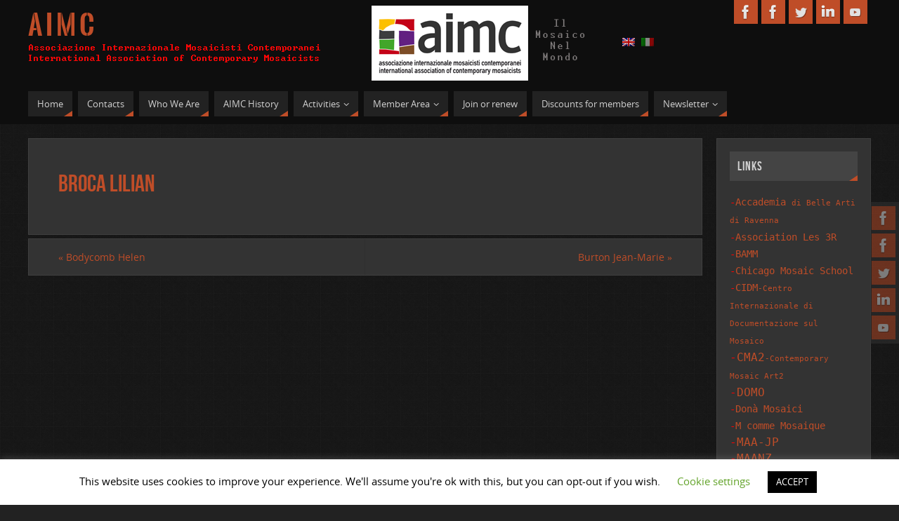

--- FILE ---
content_type: text/html; charset=UTF-8
request_url: https://www.aimcinternational.org/2019/08/10/broca-lilian/
body_size: 18294
content:
<!DOCTYPE html>
<html lang="en-US">
<head>
<meta name="viewport" content="width=device-width, user-scalable=no, initial-scale=1.0, minimum-scale=1.0, maximum-scale=1.0">
<meta http-equiv="Content-Type" content="text/html; charset=UTF-8" />
<link rel="profile" href="http://gmpg.org/xfn/11" />
<link rel="pingback" href="https://www.aimcinternational.org/xmlrpc.php" />
<title>Broca Lilian &#8211; A I M C</title>
<style type="text/css">/* Parabola Custom CSS */</style><meta name='robots' content='max-image-preview:large' />
<link rel='dns-prefetch' href='//fonts.googleapis.com' />
<link rel='dns-prefetch' href='//s.w.org' />
<link rel="alternate" type="application/rss+xml" title="A I M C &raquo; Feed" href="https://www.aimcinternational.org/feed/" />
<link rel="alternate" type="application/rss+xml" title="A I M C &raquo; Comments Feed" href="https://www.aimcinternational.org/comments/feed/" />
<script type="text/javascript">
window._wpemojiSettings = {"baseUrl":"https:\/\/s.w.org\/images\/core\/emoji\/13.1.0\/72x72\/","ext":".png","svgUrl":"https:\/\/s.w.org\/images\/core\/emoji\/13.1.0\/svg\/","svgExt":".svg","source":{"concatemoji":"https:\/\/www.aimcinternational.org\/wp-includes\/js\/wp-emoji-release.min.js?ver=9159f7f037c31ec8097cd87648cb99a7"}};
/*! This file is auto-generated */
!function(e,a,t){var n,r,o,i=a.createElement("canvas"),p=i.getContext&&i.getContext("2d");function s(e,t){var a=String.fromCharCode;p.clearRect(0,0,i.width,i.height),p.fillText(a.apply(this,e),0,0);e=i.toDataURL();return p.clearRect(0,0,i.width,i.height),p.fillText(a.apply(this,t),0,0),e===i.toDataURL()}function c(e){var t=a.createElement("script");t.src=e,t.defer=t.type="text/javascript",a.getElementsByTagName("head")[0].appendChild(t)}for(o=Array("flag","emoji"),t.supports={everything:!0,everythingExceptFlag:!0},r=0;r<o.length;r++)t.supports[o[r]]=function(e){if(!p||!p.fillText)return!1;switch(p.textBaseline="top",p.font="600 32px Arial",e){case"flag":return s([127987,65039,8205,9895,65039],[127987,65039,8203,9895,65039])?!1:!s([55356,56826,55356,56819],[55356,56826,8203,55356,56819])&&!s([55356,57332,56128,56423,56128,56418,56128,56421,56128,56430,56128,56423,56128,56447],[55356,57332,8203,56128,56423,8203,56128,56418,8203,56128,56421,8203,56128,56430,8203,56128,56423,8203,56128,56447]);case"emoji":return!s([10084,65039,8205,55357,56613],[10084,65039,8203,55357,56613])}return!1}(o[r]),t.supports.everything=t.supports.everything&&t.supports[o[r]],"flag"!==o[r]&&(t.supports.everythingExceptFlag=t.supports.everythingExceptFlag&&t.supports[o[r]]);t.supports.everythingExceptFlag=t.supports.everythingExceptFlag&&!t.supports.flag,t.DOMReady=!1,t.readyCallback=function(){t.DOMReady=!0},t.supports.everything||(n=function(){t.readyCallback()},a.addEventListener?(a.addEventListener("DOMContentLoaded",n,!1),e.addEventListener("load",n,!1)):(e.attachEvent("onload",n),a.attachEvent("onreadystatechange",function(){"complete"===a.readyState&&t.readyCallback()})),(n=t.source||{}).concatemoji?c(n.concatemoji):n.wpemoji&&n.twemoji&&(c(n.twemoji),c(n.wpemoji)))}(window,document,window._wpemojiSettings);
</script>
<style type="text/css">
img.wp-smiley,
img.emoji {
	display: inline !important;
	border: none !important;
	box-shadow: none !important;
	height: 1em !important;
	width: 1em !important;
	margin: 0 0.07em !important;
	vertical-align: -0.1em !important;
	background: none !important;
	padding: 0 !important;
}
</style>
	<link rel='stylesheet' id='wp-block-library-css'  href='https://www.aimcinternational.org/wp-includes/css/dist/block-library/style.min.css?ver=9159f7f037c31ec8097cd87648cb99a7' type='text/css' media='all' />
<link rel='stylesheet' id='awsm-ead-public-css'  href='https://www.aimcinternational.org/wp-content/plugins/embed-any-document/css/embed-public.min.css?ver=2.7.1' type='text/css' media='all' />
<style id='global-styles-inline-css' type='text/css'>
body{--wp--preset--color--black: #000000;--wp--preset--color--cyan-bluish-gray: #abb8c3;--wp--preset--color--white: #ffffff;--wp--preset--color--pale-pink: #f78da7;--wp--preset--color--vivid-red: #cf2e2e;--wp--preset--color--luminous-vivid-orange: #ff6900;--wp--preset--color--luminous-vivid-amber: #fcb900;--wp--preset--color--light-green-cyan: #7bdcb5;--wp--preset--color--vivid-green-cyan: #00d084;--wp--preset--color--pale-cyan-blue: #8ed1fc;--wp--preset--color--vivid-cyan-blue: #0693e3;--wp--preset--color--vivid-purple: #9b51e0;--wp--preset--gradient--vivid-cyan-blue-to-vivid-purple: linear-gradient(135deg,rgba(6,147,227,1) 0%,rgb(155,81,224) 100%);--wp--preset--gradient--light-green-cyan-to-vivid-green-cyan: linear-gradient(135deg,rgb(122,220,180) 0%,rgb(0,208,130) 100%);--wp--preset--gradient--luminous-vivid-amber-to-luminous-vivid-orange: linear-gradient(135deg,rgba(252,185,0,1) 0%,rgba(255,105,0,1) 100%);--wp--preset--gradient--luminous-vivid-orange-to-vivid-red: linear-gradient(135deg,rgba(255,105,0,1) 0%,rgb(207,46,46) 100%);--wp--preset--gradient--very-light-gray-to-cyan-bluish-gray: linear-gradient(135deg,rgb(238,238,238) 0%,rgb(169,184,195) 100%);--wp--preset--gradient--cool-to-warm-spectrum: linear-gradient(135deg,rgb(74,234,220) 0%,rgb(151,120,209) 20%,rgb(207,42,186) 40%,rgb(238,44,130) 60%,rgb(251,105,98) 80%,rgb(254,248,76) 100%);--wp--preset--gradient--blush-light-purple: linear-gradient(135deg,rgb(255,206,236) 0%,rgb(152,150,240) 100%);--wp--preset--gradient--blush-bordeaux: linear-gradient(135deg,rgb(254,205,165) 0%,rgb(254,45,45) 50%,rgb(107,0,62) 100%);--wp--preset--gradient--luminous-dusk: linear-gradient(135deg,rgb(255,203,112) 0%,rgb(199,81,192) 50%,rgb(65,88,208) 100%);--wp--preset--gradient--pale-ocean: linear-gradient(135deg,rgb(255,245,203) 0%,rgb(182,227,212) 50%,rgb(51,167,181) 100%);--wp--preset--gradient--electric-grass: linear-gradient(135deg,rgb(202,248,128) 0%,rgb(113,206,126) 100%);--wp--preset--gradient--midnight: linear-gradient(135deg,rgb(2,3,129) 0%,rgb(40,116,252) 100%);--wp--preset--duotone--dark-grayscale: url('#wp-duotone-dark-grayscale');--wp--preset--duotone--grayscale: url('#wp-duotone-grayscale');--wp--preset--duotone--purple-yellow: url('#wp-duotone-purple-yellow');--wp--preset--duotone--blue-red: url('#wp-duotone-blue-red');--wp--preset--duotone--midnight: url('#wp-duotone-midnight');--wp--preset--duotone--magenta-yellow: url('#wp-duotone-magenta-yellow');--wp--preset--duotone--purple-green: url('#wp-duotone-purple-green');--wp--preset--duotone--blue-orange: url('#wp-duotone-blue-orange');--wp--preset--font-size--small: 13px;--wp--preset--font-size--medium: 20px;--wp--preset--font-size--large: 36px;--wp--preset--font-size--x-large: 42px;}.has-black-color{color: var(--wp--preset--color--black) !important;}.has-cyan-bluish-gray-color{color: var(--wp--preset--color--cyan-bluish-gray) !important;}.has-white-color{color: var(--wp--preset--color--white) !important;}.has-pale-pink-color{color: var(--wp--preset--color--pale-pink) !important;}.has-vivid-red-color{color: var(--wp--preset--color--vivid-red) !important;}.has-luminous-vivid-orange-color{color: var(--wp--preset--color--luminous-vivid-orange) !important;}.has-luminous-vivid-amber-color{color: var(--wp--preset--color--luminous-vivid-amber) !important;}.has-light-green-cyan-color{color: var(--wp--preset--color--light-green-cyan) !important;}.has-vivid-green-cyan-color{color: var(--wp--preset--color--vivid-green-cyan) !important;}.has-pale-cyan-blue-color{color: var(--wp--preset--color--pale-cyan-blue) !important;}.has-vivid-cyan-blue-color{color: var(--wp--preset--color--vivid-cyan-blue) !important;}.has-vivid-purple-color{color: var(--wp--preset--color--vivid-purple) !important;}.has-black-background-color{background-color: var(--wp--preset--color--black) !important;}.has-cyan-bluish-gray-background-color{background-color: var(--wp--preset--color--cyan-bluish-gray) !important;}.has-white-background-color{background-color: var(--wp--preset--color--white) !important;}.has-pale-pink-background-color{background-color: var(--wp--preset--color--pale-pink) !important;}.has-vivid-red-background-color{background-color: var(--wp--preset--color--vivid-red) !important;}.has-luminous-vivid-orange-background-color{background-color: var(--wp--preset--color--luminous-vivid-orange) !important;}.has-luminous-vivid-amber-background-color{background-color: var(--wp--preset--color--luminous-vivid-amber) !important;}.has-light-green-cyan-background-color{background-color: var(--wp--preset--color--light-green-cyan) !important;}.has-vivid-green-cyan-background-color{background-color: var(--wp--preset--color--vivid-green-cyan) !important;}.has-pale-cyan-blue-background-color{background-color: var(--wp--preset--color--pale-cyan-blue) !important;}.has-vivid-cyan-blue-background-color{background-color: var(--wp--preset--color--vivid-cyan-blue) !important;}.has-vivid-purple-background-color{background-color: var(--wp--preset--color--vivid-purple) !important;}.has-black-border-color{border-color: var(--wp--preset--color--black) !important;}.has-cyan-bluish-gray-border-color{border-color: var(--wp--preset--color--cyan-bluish-gray) !important;}.has-white-border-color{border-color: var(--wp--preset--color--white) !important;}.has-pale-pink-border-color{border-color: var(--wp--preset--color--pale-pink) !important;}.has-vivid-red-border-color{border-color: var(--wp--preset--color--vivid-red) !important;}.has-luminous-vivid-orange-border-color{border-color: var(--wp--preset--color--luminous-vivid-orange) !important;}.has-luminous-vivid-amber-border-color{border-color: var(--wp--preset--color--luminous-vivid-amber) !important;}.has-light-green-cyan-border-color{border-color: var(--wp--preset--color--light-green-cyan) !important;}.has-vivid-green-cyan-border-color{border-color: var(--wp--preset--color--vivid-green-cyan) !important;}.has-pale-cyan-blue-border-color{border-color: var(--wp--preset--color--pale-cyan-blue) !important;}.has-vivid-cyan-blue-border-color{border-color: var(--wp--preset--color--vivid-cyan-blue) !important;}.has-vivid-purple-border-color{border-color: var(--wp--preset--color--vivid-purple) !important;}.has-vivid-cyan-blue-to-vivid-purple-gradient-background{background: var(--wp--preset--gradient--vivid-cyan-blue-to-vivid-purple) !important;}.has-light-green-cyan-to-vivid-green-cyan-gradient-background{background: var(--wp--preset--gradient--light-green-cyan-to-vivid-green-cyan) !important;}.has-luminous-vivid-amber-to-luminous-vivid-orange-gradient-background{background: var(--wp--preset--gradient--luminous-vivid-amber-to-luminous-vivid-orange) !important;}.has-luminous-vivid-orange-to-vivid-red-gradient-background{background: var(--wp--preset--gradient--luminous-vivid-orange-to-vivid-red) !important;}.has-very-light-gray-to-cyan-bluish-gray-gradient-background{background: var(--wp--preset--gradient--very-light-gray-to-cyan-bluish-gray) !important;}.has-cool-to-warm-spectrum-gradient-background{background: var(--wp--preset--gradient--cool-to-warm-spectrum) !important;}.has-blush-light-purple-gradient-background{background: var(--wp--preset--gradient--blush-light-purple) !important;}.has-blush-bordeaux-gradient-background{background: var(--wp--preset--gradient--blush-bordeaux) !important;}.has-luminous-dusk-gradient-background{background: var(--wp--preset--gradient--luminous-dusk) !important;}.has-pale-ocean-gradient-background{background: var(--wp--preset--gradient--pale-ocean) !important;}.has-electric-grass-gradient-background{background: var(--wp--preset--gradient--electric-grass) !important;}.has-midnight-gradient-background{background: var(--wp--preset--gradient--midnight) !important;}.has-small-font-size{font-size: var(--wp--preset--font-size--small) !important;}.has-medium-font-size{font-size: var(--wp--preset--font-size--medium) !important;}.has-large-font-size{font-size: var(--wp--preset--font-size--large) !important;}.has-x-large-font-size{font-size: var(--wp--preset--font-size--x-large) !important;}
</style>
<link rel='stylesheet' id='contact-form-7-css'  href='https://www.aimcinternational.org/wp-content/plugins/contact-form-7/includes/css/styles.css?ver=5.5.6' type='text/css' media='all' />
<link rel='stylesheet' id='cookie-law-info-css'  href='https://www.aimcinternational.org/wp-content/plugins/cookie-law-info/public/css/cookie-law-info-public.css?ver=2.1.1' type='text/css' media='all' />
<link rel='stylesheet' id='cookie-law-info-gdpr-css'  href='https://www.aimcinternational.org/wp-content/plugins/cookie-law-info/public/css/cookie-law-info-gdpr.css?ver=2.1.1' type='text/css' media='all' />
<link rel='stylesheet' id='collapscore-css-css'  href='https://www.aimcinternational.org/wp-content/plugins/jquery-collapse-o-matic/css/core_style.css?ver=1.0' type='text/css' media='all' />
<link rel='stylesheet' id='collapseomatic-css-css'  href='https://www.aimcinternational.org/wp-content/plugins/jquery-collapse-o-matic/css/light_style.css?ver=1.6' type='text/css' media='all' />
<link rel='stylesheet' id='give-styles-css'  href='https://www.aimcinternational.org/wp-content/plugins/give/assets/dist/css/give.css?ver=2.19.8' type='text/css' media='all' />
<link rel='stylesheet' id='give-donation-summary-style-frontend-css'  href='https://www.aimcinternational.org/wp-content/plugins/give/assets/dist/css/give-donation-summary.css?ver=2.19.8' type='text/css' media='all' />
<link rel='stylesheet' id='eonet-ui-css-css'  href='https://www.aimcinternational.org/wp-content/plugins/eonet-manual-user-approve/core/assets/css/eonet_ui_frontend.min.css?ver=9159f7f037c31ec8097cd87648cb99a7' type='text/css' media='all' />
<link rel='stylesheet' id='eonet-fonts-css'  href='//fonts.googleapis.com/css?family=Roboto:300,300i,400,400i,600,600i,700,700i,900,900i&#038;subset=latin,latin-ext' type='text/css' media='all' />
<link rel='stylesheet' id='parabola-fonts-css'  href='https://www.aimcinternational.org/wp-content/themes/parabola/fonts/fontfaces.css?ver=2.4.0.1' type='text/css' media='all' />
<link rel='stylesheet' id='parabola-style-css'  href='https://www.aimcinternational.org/wp-content/themes/parabola/style.css?ver=2.4.0.1' type='text/css' media='all' />
<style id='parabola-style-inline-css' type='text/css'>
#header, #main, .topmenu, #colophon, #footer2-inner { max-width: 1200px; } #container.one-column { } #container.two-columns-right #secondary { width:220px; float:right; } #container.two-columns-right #content { width:960px; float:left; } /*fallback*/ #container.two-columns-right #content { width:calc(100% - 240px); float:left; } #container.two-columns-left #primary { width:220px; float:left; } #container.two-columns-left #content { width:960px; float:right; } /*fallback*/ #container.two-columns-left #content { width:-moz-calc(100% - 240px); float:right; width:-webkit-calc(100% - 240px); width:calc(100% - 240px); } #container.three-columns-right .sidey { width:110px; float:left; } #container.three-columns-right #primary { margin-left:20px; margin-right:20px; } #container.three-columns-right #content { width:940px; float:left; } /*fallback*/ #container.three-columns-right #content { width:-moz-calc(100% - 260px); float:left; width:-webkit-calc(100% - 260px); width:calc(100% - 260px);} #container.three-columns-left .sidey { width:110px; float:left; } #container.three-columns-left #secondary {margin-left:20px; margin-right:20px; } #container.three-columns-left #content { width:940px; float:right;} /*fallback*/ #container.three-columns-left #content { width:-moz-calc(100% - 260px); float:right; width:-webkit-calc(100% - 260px); width:calc(100% - 260px); } #container.three-columns-sided .sidey { width:110px; float:left; } #container.three-columns-sided #secondary { float:right; } #container.three-columns-sided #content { width:940px; float:right; /*fallback*/ width:-moz-calc(100% - 260px); float:right; width:-webkit-calc(100% - 260px); float:right; width:calc(100% - 260px); float:right; margin: 0 130px 0 -1200px; } body { font-family: "Open Sans"; } #content h1.entry-title a, #content h2.entry-title a, #content h1.entry-title , #content h2.entry-title, #frontpage .nivo-caption h3, .column-header-image, .column-header-noimage, .columnmore { font-family: "Bebas Neue"; } .widget-title, .widget-title a { line-height: normal; font-family: "Bebas Neue"; } .entry-content h1, .entry-content h2, .entry-content h3, .entry-content h4, .entry-content h5, .entry-content h6, h3#comments-title, #comments #reply-title { font-family: "Yanone Kaffeesatz Regular"; } #site-title span a { font-family: "Oswald Stencil"; } #access ul li a, #access ul li a span { font-family: "Open Sans"; } body { color: #D0D0D0; background-color: #222222 } a { color: #BF4D28; } a:hover { color: #E6AC27; } #header-full { background-color: #0e0e0e; } #site-title span a { color:#BF4D28; } #site-description { color:#e01a06; background-color: rgba(0,0,0,0.3); padding-left: 6px; } .socials a { background-color: #BF4D28; } .socials .socials-hover { background-color: #222222; } .breadcrumbs:before { border-color: transparent transparent transparent #D0D0D0; } #access a, #nav-toggle span { color: #d0d0d0; background-color: #222222; } @media (max-width: 650px) { #access, #nav-toggle { background-color: #222222; } } #access a:hover { color: #E6AC27; background-color: #000000; } #access > .menu > ul > li > a:after, #access > .menu > ul ul:after { border-color: transparent transparent #BF4D28 transparent; } #access ul li:hover a:after { border-bottom-color:#E6AC27;} #access ul li.current_page_item > a, #access ul li.current-menu-item > a, /*#access ul li.current_page_parent > a, #access ul li.current-menu-parent > a,*/ #access ul li.current_page_ancestor > a, #access ul li.current-menu-ancestor > a { color: #eeeeee; background-color: #FF0000; } #access ul li.current_page_item > a:hover, #access ul li.current-menu-item > a:hover, /*#access ul li.current_page_parent > a:hover, #access ul li.current-menu-parent > a:hover,*/ #access ul li.current_page_ancestor > a:hover, #access ul li.current-menu-ancestor > a:hover { color: #E6AC27; } #access ul ul { box-shadow: 3px 3px 0 rgba(0,0,0,0.3); } .topmenu ul li a { color: #666666; } .topmenu ul li a:after { border-color: #BF4D28 transparent transparent transparent; } .topmenu ul li a:hover:after {border-top-color:#E6AC27} .topmenu ul li a:hover { color: #666666; background-color: #FFFFFF; } div.post, div.page, div.hentry, div.product, div[class^='post-'], #comments, .comments, .column-text, .column-image, #srights, #slefts, #front-text3, #front-text4, .page-title, .page-header, article.post, article.page, article.hentry, .contentsearch, #author-info, #nav-below, .yoyo > li, .woocommerce #mainwoo { background-color: #333333; } div.post, div.page, div.hentry, .sidey .widget-container, #comments, .commentlist .comment-body, article.post, article.page, article.hentry, #nav-below, .page-header, .yoyo > li, #front-text3, #front-text4 { border-color: #3f3f3f; } #author-info, #entry-author-info { border-color: #1f1f1f; } #entry-author-info #author-avatar, #author-info #author-avatar { border-color: #3f3f3f; } article.sticky:hover { border-color: rgba(230,172,39,.6); } .sidey .widget-container { color: #c0c0c0; background-color: #333333; } .sidey .widget-title { color: #d0d0d0; background-color: #444444; } .sidey .widget-title:after { border-color: transparent transparent #BF4D28; } .sidey .widget-container a { color: #BF4D28; } .sidey .widget-container a:hover { color: #E6AC27; } .entry-content h1, .entry-content h2, .entry-content h3, .entry-content h4, .entry-content h5, .entry-content h6 { color: #BF4D28; } .entry-title, .entry-title a, .page-title { color: #BF4D28; } .entry-title a:hover { color: #E6AC27; } #content h3.entry-format { color: #d0d0d0; background-color: #222222; border-color: #222222; } #content h3.entry-format { color: #d0d0d0; background-color: #222222; border-color: #222222; } .comments-link { background-color: #1f1f1f; } .comments-link:before { border-color: #1f1f1f transparent transparent; } #footer { color: #C0c0c0; background-color: #0e0e0e; } #footer2 { color: #C0c0c0; background-color: #0e0e0e; border-color:rgba(51,51,51,.1); } #footer a { color: #BF4D28; } #footer a:hover { color: #E6AC27; } #footer2 a { color: #BF4D28; } #footer2 a:hover { color: #E6AC27; } #footer .widget-container { color: #c0c0c0; background-color: #333333; } #footer .widget-title { color: #d0d0d0; background-color: #444444; } #footer .widget-title:after { border-color: transparent transparent #BF4D28; } .footermenu ul li a:after { border-color: transparent transparent #BF4D28 transparent; } a.continue-reading-link { color:#d0d0d0 !important; background:#222222; border-color:#3f3f3f; } a.continue-reading-link:hover { background-color:#BF4D28; } .button, #respond .form-submit input#submit { background-color: #1f1f1f; border-color: #3f3f3f; } .button:hover, #respond .form-submit input#submit:hover { border-color: #2b2b2b; } .entry-content tr th, .entry-content thead th { color: #333333; background-color: #BF4D28; } .entry-content fieldset, .entry-content tr td { border-color: #2b2b2b; } hr { background-color: #2b2b2b; } input[type="text"], input[type="password"], input[type="email"], textarea, select, input[type="color"],input[type="date"],input[type="datetime"],input[type="datetime-local"],input[type="month"],input[type="number"],input[type="range"], input[type="search"],input[type="tel"],input[type="time"],input[type="url"],input[type="week"] { background-color: #1f1f1f; border-color: #2b2b2b #3f3f3f #3f3f3f #2b2b2b; color: #D0D0D0; } input[type="submit"], input[type="reset"] { color: #D0D0D0; background-color: #1f1f1f; border-color: #3f3f3f;} input[type="text"]:hover, input[type="password"]:hover, input[type="email"]:hover, textarea:hover, input[type="color"]:hover, input[type="date"]:hover, input[type="datetime"]:hover, input[type="datetime-local"]:hover, input[type="month"]:hover, input[type="number"]:hover, input[type="range"]:hover, input[type="search"]:hover, input[type="tel"]:hover, input[type="time"]:hover, input[type="url"]:hover, input[type="week"]:hover { background-color: rgb(31,31,31); background-color: rgba(31,31,31,0.4); } .entry-content code { border-color: #2b2b2b; background-color: #1f1f1f; } .entry-content pre { background-color: #1f1f1f; } .entry-content blockquote { border-color: #BF4D28; background-color: #1f1f1f; } abbr, acronym { border-color: #D0D0D0; } span.edit-link { color: #D0D0D0; background-color: #3f3f3f; border-color: #1f1f1f; } .meta-border .entry-meta span, .meta-border .entry-utility span.bl_posted { border-color: #1f1f1f; } .meta-accented .entry-meta span, .meta-accented .entry-utility span.bl_posted { background-color: #3f3f3f; border-color: #1f1f1f; } .comment-meta a { color: #EEEEEE; } .comment-author { background-color: #1f1f1f; } .comment-details:after { border-color: transparent transparent transparent #1f1f1f; } .comment:hover > div > .comment-author { background-color: #3f3f3f; } .comment:hover > div > .comment-author .comment-details:after { border-color: transparent transparent transparent #3f3f3f; } #respond .form-allowed-tags { color: #EEEEEE; } .comment .reply a { border-color: #3f3f3f; color: #D0D0D0;} .comment .reply a:hover { background-color: #3f3f3f } .nav-next a:hover, .nav-previous a:hover {background: #1f1f1f} .pagination .current { font-weight: bold; } .pagination span, .pagination a { background-color: #333333; } .pagination a:hover { background-color: #222222;color:#BF4D28} .page-link em {background-color: #222222; color:#BF4D28;} .page-link a em {color:#E6AC27;} .page-link a:hover em {background-color:#000000;} #searchform input[type="text"] {color:#EEEEEE;} #toTop {border-color:transparent transparent #0e0e0e;} #toTop:after {border-color:transparent transparent #333333;} #toTop:hover:after {border-bottom-color:#BF4D28;} .caption-accented .wp-caption { background-color:rgb(191,77,40); background-color:rgba(191,77,40,0.8); color:#333333} .meta-themed .entry-meta span { color: #EEEEEE; background-color: #1f1f1f; border-color: #3f3f3f; } .meta-themed .entry-meta span:hover { background-color: #3f3f3f; } .meta-themed .entry-meta span a:hover { color: #D0D0D0; } .entry-content, .entry-summary, #front-text3, #front-text4 { text-align:Default ; } html { font-size:14px; line-height:1.7em; } #site-title a, #site-description, #access a, .topmenu ul li a, .footermenu a, .entry-meta span, .entry-utility span, #content h3.entry-format, span.edit-link, h3#comments-title, h3#reply-title, .comment-author cite, .comment .reply a, .widget-title, #site-info a, .nivo-caption h2, a.continue-reading-link, .column-image h3, #front-columns h3.column-header-noimage, .tinynav, .page-link { text-transform: none; }#content h1.entry-title, #content h2.entry-title { font-size:34px ;} .widget-title, .widget-title a { font-size:18px ;} .entry-content h1 { font-size: 2.676em; } #frontpage h1 { font-size: 2.076em; } .entry-content h2 { font-size: 2.352em; } #frontpage h2 { font-size: 1.752em; } .entry-content h3 { font-size: 2.028em; } #frontpage h3 { font-size: 1.428em; } .entry-content h4 { font-size: 1.704em; } #frontpage h4 { font-size: 1.104em; } .entry-content h5 { font-size: 1.38em; } #frontpage h5 { font-size: 0.78em; } .entry-content h6 { font-size: 1.056em; } #frontpage h6 { font-size: 0.456em; } #site-title span a { font-size:38px ;} #access ul li a { font-size:13px ;} #access ul ul ul a {font-size:11px;} .nocomments, .nocomments2 {display:none;} #header-container > div:first-child { margin:20px 0 0 0px;} article.post .comments-link { display:none; } .entry-meta .author { display:none; } .entry-meta span.bl_categ { display:none; } .entry-meta .footer-tags, .entry-utility .footer-tags { display:none; } .entry-utility span.bl_bookmark { display:none; } .entry-content p, .entry-content ul, .entry-content ol, .entry-content dd, .entry-content pre, .entry-content hr, .commentlist p { margin-bottom: 1.0em; } #content div.entry-meta { display:none; } #header-widget-area { width: 33%; } #branding { height:120px; } @media (max-width: 800px) { #content h1.entry-title, #content h2.entry-title { font-size:32.3px ; } #site-title span a { font-size:34.2px;} } @media (max-width: 650px) { #content h1.entry-title, #content h2.entry-title {font-size:30.6px ;} #site-title span a { font-size:30.4px;} } @media (max-width: 480px) { #site-title span a { font-size:22.8px;} } 
</style>
<link rel='stylesheet' id='parabola-mobile-css'  href='https://www.aimcinternational.org/wp-content/themes/parabola/styles/style-mobile.css?ver=2.4.0.1' type='text/css' media='all' />
<link rel='stylesheet' id='tablepress-default-css'  href='https://www.aimcinternational.org/wp-content/tablepress-combined.min.css?ver=15' type='text/css' media='all' />
<link rel='stylesheet' id='cf7cf-style-css'  href='https://www.aimcinternational.org/wp-content/plugins/cf7-conditional-fields/style.css?ver=2.1.2' type='text/css' media='all' />
<link rel='stylesheet' id='ws-plugin--s2member-css'  href='https://www.aimcinternational.org/wp-content/plugins/s2member/s2member-o.php?ws_plugin__s2member_css=1&#038;qcABC=1&#038;ver=220318-3317060652' type='text/css' media='all' />
<script type='text/javascript' src='https://www.aimcinternational.org/wp-includes/js/jquery/jquery.min.js?ver=3.6.0' id='jquery-core-js'></script>
<script type='text/javascript' src='https://www.aimcinternational.org/wp-includes/js/jquery/jquery-migrate.min.js?ver=3.3.2' id='jquery-migrate-js'></script>
<script type='text/javascript' src='https://www.aimcinternational.org/wp-content/plugins/wp-captcha-booster/assets/global/plugins/custom/js/front-end-script.js?ver=9159f7f037c31ec8097cd87648cb99a7' id='captcha-booster-front-end-script.js-js'></script>
<script type='text/javascript' src='https://www.aimcinternational.org/wp-includes/js/dist/vendor/regenerator-runtime.min.js?ver=0.13.9' id='regenerator-runtime-js'></script>
<script type='text/javascript' src='https://www.aimcinternational.org/wp-includes/js/dist/vendor/wp-polyfill.min.js?ver=3.15.0' id='wp-polyfill-js'></script>
<script type='text/javascript' id='cookie-law-info-js-extra'>
/* <![CDATA[ */
var Cli_Data = {"nn_cookie_ids":[],"cookielist":[],"non_necessary_cookies":[],"ccpaEnabled":"","ccpaRegionBased":"","ccpaBarEnabled":"","strictlyEnabled":["necessary","obligatoire"],"ccpaType":"gdpr","js_blocking":"","custom_integration":"","triggerDomRefresh":"","secure_cookies":""};
var cli_cookiebar_settings = {"animate_speed_hide":"500","animate_speed_show":"500","background":"#FFF","border":"#b1a6a6c2","border_on":"","button_1_button_colour":"#000","button_1_button_hover":"#000000","button_1_link_colour":"#fff","button_1_as_button":"1","button_1_new_win":"","button_2_button_colour":"#333","button_2_button_hover":"#292929","button_2_link_colour":"#444","button_2_as_button":"","button_2_hidebar":"","button_3_button_colour":"#000","button_3_button_hover":"#000000","button_3_link_colour":"#fff","button_3_as_button":"1","button_3_new_win":"","button_4_button_colour":"#000","button_4_button_hover":"#000000","button_4_link_colour":"#62a329","button_4_as_button":"","button_7_button_colour":"#61a229","button_7_button_hover":"#4e8221","button_7_link_colour":"#fff","button_7_as_button":"1","button_7_new_win":"","font_family":"inherit","header_fix":"","notify_animate_hide":"1","notify_animate_show":"","notify_div_id":"#cookie-law-info-bar","notify_position_horizontal":"right","notify_position_vertical":"bottom","scroll_close":"","scroll_close_reload":"","accept_close_reload":"","reject_close_reload":"","showagain_tab":"1","showagain_background":"#fff","showagain_border":"#000","showagain_div_id":"#cookie-law-info-again","showagain_x_position":"100px","text":"#000","show_once_yn":"","show_once":"10000","logging_on":"","as_popup":"","popup_overlay":"1","bar_heading_text":"","cookie_bar_as":"banner","popup_showagain_position":"bottom-right","widget_position":"left"};
var log_object = {"ajax_url":"https:\/\/www.aimcinternational.org\/wp-admin\/admin-ajax.php"};
/* ]]> */
</script>
<script type='text/javascript' src='https://www.aimcinternational.org/wp-content/plugins/cookie-law-info/public/js/cookie-law-info-public.js?ver=2.1.1' id='cookie-law-info-js'></script>
<script type='text/javascript' src='https://www.aimcinternational.org/wp-content/plugins/flowpaper-lite-pdf-flipbook/assets/lity/lity.min.js' id='lity-js-js'></script>
<script type='text/javascript' src='https://www.aimcinternational.org/wp-includes/js/dist/hooks.min.js?ver=1e58c8c5a32b2e97491080c5b10dc71c' id='wp-hooks-js'></script>
<script type='text/javascript' src='https://www.aimcinternational.org/wp-includes/js/dist/i18n.min.js?ver=30fcecb428a0e8383d3776bcdd3a7834' id='wp-i18n-js'></script>
<script type='text/javascript' id='wp-i18n-js-after'>
wp.i18n.setLocaleData( { 'text direction\u0004ltr': [ 'ltr' ] } );
</script>
<script type='text/javascript' id='give-js-extra'>
/* <![CDATA[ */
var give_global_vars = {"ajaxurl":"https:\/\/www.aimcinternational.org\/wp-admin\/admin-ajax.php","checkout_nonce":"398dbc19ea","currency":"EUR","currency_sign":"\u20ac","currency_pos":"before","thousands_separator":",","decimal_separator":".","no_gateway":"Please select a payment method.","bad_minimum":"The minimum custom donation amount for this form is","bad_maximum":"The maximum custom donation amount for this form is","general_loading":"Loading...","purchase_loading":"Please Wait...","textForOverlayScreen":"<h3>Processing...<\/h3><p>This will only take a second!<\/p>","number_decimals":"2","is_test_mode":"","give_version":"2.19.8","magnific_options":{"main_class":"give-modal","close_on_bg_click":false},"form_translation":{"payment-mode":"Please select payment mode.","give_first":"Please enter your first name.","give_last":"Please enter your last name.","give_email":"Please enter a valid email address.","give_user_login":"Invalid email address or username.","give_user_pass":"Enter a password.","give_user_pass_confirm":"Enter the password confirmation.","give_agree_to_terms":"You must agree to the terms and conditions."},"confirm_email_sent_message":"Please check your email and click on the link to access your complete donation history.","ajax_vars":{"ajaxurl":"https:\/\/www.aimcinternational.org\/wp-admin\/admin-ajax.php","ajaxNonce":"c296332dbb","loading":"Loading","select_option":"Please select an option","default_gateway":"manual","permalinks":"1","number_decimals":2},"cookie_hash":"7c544434067947a61104681a5b2dfd26","session_nonce_cookie_name":"wp-give_session_reset_nonce_7c544434067947a61104681a5b2dfd26","session_cookie_name":"wp-give_session_7c544434067947a61104681a5b2dfd26","delete_session_nonce_cookie":"0"};
var giveApiSettings = {"root":"https:\/\/www.aimcinternational.org\/wp-json\/give-api\/v2\/","rest_base":"give-api\/v2"};
/* ]]> */
</script>
<script type='text/javascript' id='give-js-translations'>
( function( domain, translations ) {
	var localeData = translations.locale_data[ domain ] || translations.locale_data.messages;
	localeData[""].domain = domain;
	wp.i18n.setLocaleData( localeData, domain );
} )( "give", { "locale_data": { "messages": { "": {} } } } );
</script>
<script type='text/javascript' src='https://www.aimcinternational.org/wp-content/plugins/give/assets/dist/js/give.js?ver=15cdae8cb86a78d6' id='give-js'></script>
<script type='text/javascript' src='https://www.aimcinternational.org/wp-content/plugins/eonet-manual-user-approve/core/assets/js/bootstrap.min.js?ver=1.0.0' id='eonet-bootstrap-js-js'></script>
<script type='text/javascript' src='https://www.aimcinternational.org/wp-content/plugins/eonet-manual-user-approve/core/assets/js/eonet_ui.min.js?ver=1.0.0' id='eonet-frontend-ui-js-js'></script>
<script type='text/javascript' src='https://www.aimcinternational.org/wp-content/plugins/staff-team/js/imagelightbox.min.js?ver=1.1.7' id='SC_imagelightbox-js'></script>
<script type='text/javascript' src='https://www.aimcinternational.org/wp-content/plugins/staff-team/js/common.js?ver=1.1.7' id='team_contact_common-js'></script>
<script type='text/javascript' id='SC_Script-js-extra'>
/* <![CDATA[ */
var contLDomain = {"mess_text":["The Name field is required","The Message field is required","The Title field is Required","Incorrect security code","The Phone field is required","Please provide a valid email address","Please consent to data usage"],"paginate":{"prev":"","next":""},"more_inf":"More","readmore_inf":"Read More","send_email":"Send Email","category":"Category","email":"Email","tabPicture":"Picture","tabName":"Name","tabCateg":"Category","tabEmail":"Email","tabParam":"Parameters"};
var contactAjaxUrl = ["https:\/\/www.aimcinternational.org\/wp-admin\/admin-ajax.php"];
/* ]]> */
</script>
<script type='text/javascript' src='https://www.aimcinternational.org/wp-content/plugins/staff-team/js/SC_Script.js?ver=1.1.7' id='SC_Script-js'></script>
<script type='text/javascript' src='https://www.aimcinternational.org/wp-content/plugins/staff-team/js/responsive.js?ver=1.1.7' id='responsive-js'></script>
<script type='text/javascript' id='parabola-frontend-js-extra'>
/* <![CDATA[ */
var parabola_settings = {"masonry":"0","magazine":"0","mobile":"1","fitvids":"1"};
/* ]]> */
</script>
<script type='text/javascript' src='https://www.aimcinternational.org/wp-content/themes/parabola/js/frontend.js?ver=2.4.0.1' id='parabola-frontend-js'></script>
<link rel="https://api.w.org/" href="https://www.aimcinternational.org/wp-json/" /><link rel="alternate" type="application/json" href="https://www.aimcinternational.org/wp-json/wp/v2/posts/8668" /><link rel="EditURI" type="application/rsd+xml" title="RSD" href="https://www.aimcinternational.org/xmlrpc.php?rsd" />
<link rel="wlwmanifest" type="application/wlwmanifest+xml" href="https://www.aimcinternational.org/wp-includes/wlwmanifest.xml" /> 

<link rel="canonical" href="https://www.aimcinternational.org/2019/08/10/broca-lilian/" />
<link rel='shortlink' href='https://www.aimcinternational.org/?p=8668' />
<link rel="alternate" type="application/json+oembed" href="https://www.aimcinternational.org/wp-json/oembed/1.0/embed?url=https%3A%2F%2Fwww.aimcinternational.org%2F2019%2F08%2F10%2Fbroca-lilian%2F" />
<link rel="alternate" type="text/xml+oembed" href="https://www.aimcinternational.org/wp-json/oembed/1.0/embed?url=https%3A%2F%2Fwww.aimcinternational.org%2F2019%2F08%2F10%2Fbroca-lilian%2F&#038;format=xml" />
<!-- start Simple Custom CSS and JS -->
<style type="text/css">
/* Add your CSS code here.

For example:
.example {
    color: red;
}

For brushing up on your CSS knowledge, check out http://www.w3schools.com/css/css_syntax.asp

End of comment */ 

.collapseomatic.st_css_code_a_red {
    color: red;
  font-family: terminal, monaco, monospace; 
  font-size: 11pt;
  font-style: italic;
  text-shadow: 1px 1px 5px black;
}
</style>
<!-- end Simple Custom CSS and JS -->
<meta name="generator" content="Give v2.19.8" />
<style type="text/css">
.qtranxs_flag_en {background-image: url(https://www.aimcinternational.org/wp-content/plugins/qtranslate-x/flags/gb.png); background-repeat: no-repeat;}
.qtranxs_flag_it {background-image: url(https://www.aimcinternational.org/wp-content/plugins/qtranslate-x/flags/it.png); background-repeat: no-repeat;}
</style>
<link hreflang="en" href="https://www.aimcinternational.org/en/2019/08/10/broca-lilian/" rel="alternate" />
<link hreflang="it" href="https://www.aimcinternational.org/it/2019/08/10/broca-lilian/" rel="alternate" />
<link hreflang="x-default" href="https://www.aimcinternational.org/2019/08/10/broca-lilian/" rel="alternate" />
<meta name="generator" content="qTranslate-X 3.4.6.8" />
<!-- Analytics by WP-Statistics v13.1.7 - https://wp-statistics.com/ -->
<style type="text/css">.cryptex,  .cryptex .divider{display: inline-block;padding: 0px 1px 0px 1px;margin: 0px;background-color: transparent;cursor: auto;font-size: 13px;font-family: inherit;font-weight: normal;font-style: normal;text-align: left;text-transform: none;color: #ffff00;}.cryptex[rel],  .cryptex[rel] span.divider {cursor: pointer;}.cryptex img,  .CryptexImg{margin: 0px;padding: 0px;border: solid 0px #ffffff;background-color: transparent;box-shadow: none;display: inline;vertical-align: middle;float: none;clear: none;}.CryptexImg{display: inline-block;background-size: contain;background-repeat: no-repeat;background-position: 0px 0px;}</style><style type="text/css" id="custom-background-css">
body.custom-background { background-image: url("https://www.aimcinternational.org/wp-content/uploads/2018/06/bg.gif"); background-position: left top; background-size: auto; background-repeat: repeat; background-attachment: scroll; }
</style>
	<!--[if lt IE 9]>
<script>
document.createElement('header');
document.createElement('nav');
document.createElement('section');
document.createElement('article');
document.createElement('aside');
document.createElement('footer');
</script>
<![endif]-->
</head>
<body class="post-template-default single single-post postid-8668 single-format-standard custom-background locale-en-us parabola-image-four caption-accented meta-dark parabola_triagles parabola-menu-left">

<svg xmlns="http://www.w3.org/2000/svg" viewBox="0 0 0 0" width="0" height="0" focusable="false" role="none" style="visibility: hidden; position: absolute; left: -9999px; overflow: hidden;" ><defs><filter id="wp-duotone-dark-grayscale"><feColorMatrix color-interpolation-filters="sRGB" type="matrix" values=" .299 .587 .114 0 0 .299 .587 .114 0 0 .299 .587 .114 0 0 .299 .587 .114 0 0 " /><feComponentTransfer color-interpolation-filters="sRGB" ><feFuncR type="table" tableValues="0 0.49803921568627" /><feFuncG type="table" tableValues="0 0.49803921568627" /><feFuncB type="table" tableValues="0 0.49803921568627" /><feFuncA type="table" tableValues="1 1" /></feComponentTransfer><feComposite in2="SourceGraphic" operator="in" /></filter></defs></svg><svg xmlns="http://www.w3.org/2000/svg" viewBox="0 0 0 0" width="0" height="0" focusable="false" role="none" style="visibility: hidden; position: absolute; left: -9999px; overflow: hidden;" ><defs><filter id="wp-duotone-grayscale"><feColorMatrix color-interpolation-filters="sRGB" type="matrix" values=" .299 .587 .114 0 0 .299 .587 .114 0 0 .299 .587 .114 0 0 .299 .587 .114 0 0 " /><feComponentTransfer color-interpolation-filters="sRGB" ><feFuncR type="table" tableValues="0 1" /><feFuncG type="table" tableValues="0 1" /><feFuncB type="table" tableValues="0 1" /><feFuncA type="table" tableValues="1 1" /></feComponentTransfer><feComposite in2="SourceGraphic" operator="in" /></filter></defs></svg><svg xmlns="http://www.w3.org/2000/svg" viewBox="0 0 0 0" width="0" height="0" focusable="false" role="none" style="visibility: hidden; position: absolute; left: -9999px; overflow: hidden;" ><defs><filter id="wp-duotone-purple-yellow"><feColorMatrix color-interpolation-filters="sRGB" type="matrix" values=" .299 .587 .114 0 0 .299 .587 .114 0 0 .299 .587 .114 0 0 .299 .587 .114 0 0 " /><feComponentTransfer color-interpolation-filters="sRGB" ><feFuncR type="table" tableValues="0.54901960784314 0.98823529411765" /><feFuncG type="table" tableValues="0 1" /><feFuncB type="table" tableValues="0.71764705882353 0.25490196078431" /><feFuncA type="table" tableValues="1 1" /></feComponentTransfer><feComposite in2="SourceGraphic" operator="in" /></filter></defs></svg><svg xmlns="http://www.w3.org/2000/svg" viewBox="0 0 0 0" width="0" height="0" focusable="false" role="none" style="visibility: hidden; position: absolute; left: -9999px; overflow: hidden;" ><defs><filter id="wp-duotone-blue-red"><feColorMatrix color-interpolation-filters="sRGB" type="matrix" values=" .299 .587 .114 0 0 .299 .587 .114 0 0 .299 .587 .114 0 0 .299 .587 .114 0 0 " /><feComponentTransfer color-interpolation-filters="sRGB" ><feFuncR type="table" tableValues="0 1" /><feFuncG type="table" tableValues="0 0.27843137254902" /><feFuncB type="table" tableValues="0.5921568627451 0.27843137254902" /><feFuncA type="table" tableValues="1 1" /></feComponentTransfer><feComposite in2="SourceGraphic" operator="in" /></filter></defs></svg><svg xmlns="http://www.w3.org/2000/svg" viewBox="0 0 0 0" width="0" height="0" focusable="false" role="none" style="visibility: hidden; position: absolute; left: -9999px; overflow: hidden;" ><defs><filter id="wp-duotone-midnight"><feColorMatrix color-interpolation-filters="sRGB" type="matrix" values=" .299 .587 .114 0 0 .299 .587 .114 0 0 .299 .587 .114 0 0 .299 .587 .114 0 0 " /><feComponentTransfer color-interpolation-filters="sRGB" ><feFuncR type="table" tableValues="0 0" /><feFuncG type="table" tableValues="0 0.64705882352941" /><feFuncB type="table" tableValues="0 1" /><feFuncA type="table" tableValues="1 1" /></feComponentTransfer><feComposite in2="SourceGraphic" operator="in" /></filter></defs></svg><svg xmlns="http://www.w3.org/2000/svg" viewBox="0 0 0 0" width="0" height="0" focusable="false" role="none" style="visibility: hidden; position: absolute; left: -9999px; overflow: hidden;" ><defs><filter id="wp-duotone-magenta-yellow"><feColorMatrix color-interpolation-filters="sRGB" type="matrix" values=" .299 .587 .114 0 0 .299 .587 .114 0 0 .299 .587 .114 0 0 .299 .587 .114 0 0 " /><feComponentTransfer color-interpolation-filters="sRGB" ><feFuncR type="table" tableValues="0.78039215686275 1" /><feFuncG type="table" tableValues="0 0.94901960784314" /><feFuncB type="table" tableValues="0.35294117647059 0.47058823529412" /><feFuncA type="table" tableValues="1 1" /></feComponentTransfer><feComposite in2="SourceGraphic" operator="in" /></filter></defs></svg><svg xmlns="http://www.w3.org/2000/svg" viewBox="0 0 0 0" width="0" height="0" focusable="false" role="none" style="visibility: hidden; position: absolute; left: -9999px; overflow: hidden;" ><defs><filter id="wp-duotone-purple-green"><feColorMatrix color-interpolation-filters="sRGB" type="matrix" values=" .299 .587 .114 0 0 .299 .587 .114 0 0 .299 .587 .114 0 0 .299 .587 .114 0 0 " /><feComponentTransfer color-interpolation-filters="sRGB" ><feFuncR type="table" tableValues="0.65098039215686 0.40392156862745" /><feFuncG type="table" tableValues="0 1" /><feFuncB type="table" tableValues="0.44705882352941 0.4" /><feFuncA type="table" tableValues="1 1" /></feComponentTransfer><feComposite in2="SourceGraphic" operator="in" /></filter></defs></svg><svg xmlns="http://www.w3.org/2000/svg" viewBox="0 0 0 0" width="0" height="0" focusable="false" role="none" style="visibility: hidden; position: absolute; left: -9999px; overflow: hidden;" ><defs><filter id="wp-duotone-blue-orange"><feColorMatrix color-interpolation-filters="sRGB" type="matrix" values=" .299 .587 .114 0 0 .299 .587 .114 0 0 .299 .587 .114 0 0 .299 .587 .114 0 0 " /><feComponentTransfer color-interpolation-filters="sRGB" ><feFuncR type="table" tableValues="0.098039215686275 1" /><feFuncG type="table" tableValues="0 0.66274509803922" /><feFuncB type="table" tableValues="0.84705882352941 0.41960784313725" /><feFuncA type="table" tableValues="1 1" /></feComponentTransfer><feComposite in2="SourceGraphic" operator="in" /></filter></defs></svg><div id="toTop"> </div>
<div id="wrapper" class="hfeed">

<div class="socials" id="srights">
			<a  target="_blank"  rel="nofollow" href="https://www.facebook.com/aimcworld"
			class="socialicons social-Facebook" title="AIMC Facebook Page">
				<img alt="Facebook" src="https://www.aimcinternational.org/wp-content/themes/parabola/images/socials/Facebook.png" />
			</a>
			<a  target="_blank"  rel="nofollow" href="https://www.facebook.com/groups/AIMCmosaicForum"
			class="socialicons social-Facebook" title="AIMC Facebook Forum">
				<img alt="Facebook" src="https://www.aimcinternational.org/wp-content/themes/parabola/images/socials/Facebook.png" />
			</a>
			<a  target="_blank"  rel="nofollow" href="#"
			class="socialicons social-Twitter" title="Twitter">
				<img alt="Twitter" src="https://www.aimcinternational.org/wp-content/themes/parabola/images/socials/Twitter.png" />
			</a>
			<a  target="_blank"  rel="nofollow" href="#"
			class="socialicons social-LinkedIn" title="LinkedIn">
				<img alt="LinkedIn" src="https://www.aimcinternational.org/wp-content/themes/parabola/images/socials/LinkedIn.png" />
			</a>
			<a  target="_blank"  rel="nofollow" href="#"
			class="socialicons social-YouTube" title="YouTube">
				<img alt="YouTube" src="https://www.aimcinternational.org/wp-content/themes/parabola/images/socials/YouTube.png" />
			</a></div>
<div id="header-full">

<header id="header">


		<div id="masthead">

			<div id="branding" role="banner" >

				<img id="bg_image" alt="" title="" src="https://www.aimcinternational.org/wp-content/uploads/2017/12/headear_aimc_bg_txt.png"  /><div id="header-container">
<div><div id="site-title"><span> <a href="https://www.aimcinternational.org/" title="A I M C" rel="home">A I M C</a> </span></div><div id="site-description" ></div></div><div class="socials" id="sheader">
			<a  target="_blank"  rel="nofollow" href="https://www.facebook.com/aimcworld"
			class="socialicons social-Facebook" title="AIMC Facebook Page">
				<img alt="Facebook" src="https://www.aimcinternational.org/wp-content/themes/parabola/images/socials/Facebook.png" />
			</a>
			<a  target="_blank"  rel="nofollow" href="https://www.facebook.com/groups/AIMCmosaicForum"
			class="socialicons social-Facebook" title="AIMC Facebook Forum">
				<img alt="Facebook" src="https://www.aimcinternational.org/wp-content/themes/parabola/images/socials/Facebook.png" />
			</a>
			<a  target="_blank"  rel="nofollow" href="#"
			class="socialicons social-Twitter" title="Twitter">
				<img alt="Twitter" src="https://www.aimcinternational.org/wp-content/themes/parabola/images/socials/Twitter.png" />
			</a>
			<a  target="_blank"  rel="nofollow" href="#"
			class="socialicons social-LinkedIn" title="LinkedIn">
				<img alt="LinkedIn" src="https://www.aimcinternational.org/wp-content/themes/parabola/images/socials/LinkedIn.png" />
			</a>
			<a  target="_blank"  rel="nofollow" href="#"
			class="socialicons social-YouTube" title="YouTube">
				<img alt="YouTube" src="https://www.aimcinternational.org/wp-content/themes/parabola/images/socials/YouTube.png" />
			</a></div></div>						<div id="header-widget-area">
			<ul class="yoyo">
				<style type="text/css">
.qtranxs_widget ul { margin: 0; }
.qtranxs_widget ul li
{
display: inline; /* horizontal list, use "list-item" or other appropriate value for vertical list */
list-style-type: none; /* use "initial" or other to enable bullets */
margin: 0 5px 0 0; /* adjust spacing between items */
opacity: 0.5;
-o-transition: 1s ease opacity;
-moz-transition: 1s ease opacity;
-webkit-transition: 1s ease opacity;
transition: 1s ease opacity;
}
/* .qtranxs_widget ul li span { margin: 0 5px 0 0; } */ /* other way to control spacing */
.qtranxs_widget ul li.active { opacity: 0.8; }
.qtranxs_widget ul li:hover { opacity: 1; }
.qtranxs_widget img { box-shadow: none; vertical-align: middle; display: initial; }
.qtranxs_flag { height:12px; width:18px; display:block; }
.qtranxs_flag_and_text { padding-left:20px; }
.qtranxs_flag span { display:none; }
</style>
<li id="qtranslate-3" class="widget-container qtranxs_widget">
<ul class="language-chooser language-chooser-image qtranxs_language_chooser" id="qtranslate-3-chooser">
<li class="lang-en active"><a href="https://www.aimcinternational.org/en/2019/08/10/broca-lilian/" hreflang="en" title="English (en)" class="qtranxs_image qtranxs_image_en"><img src="https://www.aimcinternational.org/wp-content/plugins/qtranslate-x/flags/gb.png" alt="English (en)" /><span style="display:none">English</span></a></li>
<li class="lang-it"><a href="https://www.aimcinternational.org/it/2019/08/10/broca-lilian/" hreflang="it" title="Italiano (it)" class="qtranxs_image qtranxs_image_it"><img src="https://www.aimcinternational.org/wp-content/plugins/qtranslate-x/flags/it.png" alt="Italiano (it)" /><span style="display:none">Italiano</span></a></li>
</ul><div class="qtranxs_widget_end"></div>
</li>			</ul>
		</div>
					<div style="clear:both;"></div>

			</div><!-- #branding -->
			<a id="nav-toggle"><span>&nbsp;</span></a>
			
			<nav id="access" class="jssafe" role="navigation">

					<div class="skip-link screen-reader-text"><a href="#content" title="Skip to content">Skip to content</a></div>
	<div class="menu"><ul id="prime_nav" class="menu"><li id="menu-item-11" class="menu-item menu-item-type-custom menu-item-object-custom menu-item-home menu-item-11"><a href="https://www.aimcinternational.org/"><span>Home</span></a></li>
<li id="menu-item-23" class="menu-item menu-item-type-post_type menu-item-object-page menu-item-23"><a href="https://www.aimcinternational.org/contacts/"><span>Contacts</span></a></li>
<li id="menu-item-40" class="menu-item menu-item-type-post_type menu-item-object-page menu-item-40"><a href="https://www.aimcinternational.org/who-we-are/"><span>Who We Are</span></a></li>
<li id="menu-item-83" class="menu-item menu-item-type-post_type menu-item-object-page menu-item-83"><a href="https://www.aimcinternational.org/aimc-history/"><span>AIMC History</span></a></li>
<li id="menu-item-145" class="menu-item menu-item-type-custom menu-item-object-custom menu-item-has-children menu-item-145"><a href="#"><span>Activities</span></a>
<ul class="sub-menu">
	<li id="menu-item-115" class="menu-item menu-item-type-post_type menu-item-object-page menu-item-has-children menu-item-115"><a href="https://www.aimcinternational.org/activities/aimc-congresses/"><span>AIMC Congresses</span></a>
	<ul class="sub-menu">
		<li id="menu-item-13076" class="menu-item menu-item-type-post_type menu-item-object-page menu-item-13076"><a href="https://www.aimcinternational.org/activities/aimc-congresses/19th-congress-2026-nazzano-italy-2/"><span>19th Congress – 2026 Nazzano Italy</span></a></li>
		<li id="menu-item-12691" class="menu-item menu-item-type-post_type menu-item-object-page menu-item-12691"><a href="https://www.aimcinternational.org/activities/aimc-congresses/18th-congress-2024-monreale-italy/"><span>18th Congress – 2024 Monreale, Italy</span></a></li>
		<li id="menu-item-8157" class="menu-item menu-item-type-post_type menu-item-object-page menu-item-8157"><a href="https://www.aimcinternational.org/activities/aimc-congresses/17th-congress-2022-ravenna-italy/"><span>17th Congress – 2022 Ravenna Italy</span></a></li>
		<li id="menu-item-5226" class="menu-item menu-item-type-post_type menu-item-object-page menu-item-5226"><a href="https://www.aimcinternational.org/activities/aimc-congresses/16-congress-2018-paray-le-monial-france/"><span>16th  Congress – 2018  Paray-Le-Monial France</span></a></li>
		<li id="menu-item-199" class="menu-item menu-item-type-post_type menu-item-object-page menu-item-199"><a href="https://www.aimcinternational.org/activities/aimc-congresses/15-congress-2016-spilimbergo-italy/"><span>15th Congress – 2016 Spilimbergo, Italy</span></a></li>
		<li id="menu-item-198" class="menu-item menu-item-type-post_type menu-item-object-page menu-item-198"><a href="https://www.aimcinternational.org/activities/aimc-congresses/14-congress-2014-vienna-austria/"><span>14th Congress – 2014 Vienna, Austria</span></a></li>
		<li id="menu-item-197" class="menu-item menu-item-type-post_type menu-item-object-page menu-item-197"><a href="https://www.aimcinternational.org/activities/aimc-congresses/13-congress-2012-athienou-cyprus/"><span>13th Congress – 2012 Athienou, Cyprus</span></a></li>
		<li id="menu-item-196" class="menu-item menu-item-type-post_type menu-item-object-page menu-item-196"><a href="https://www.aimcinternational.org/activities/aimc-congresses/12-congress-2010-athens-greece/"><span>12th Congress – 2010 Athens, Greece</span></a></li>
		<li id="menu-item-195" class="menu-item menu-item-type-post_type menu-item-object-page menu-item-195"><a href="https://www.aimcinternational.org/activities/aimc-congresses/11-congress-2008-gaziantep-turkey/"><span>11th Congress – 2008 Gaziantep, Turkey</span></a></li>
		<li id="menu-item-194" class="menu-item menu-item-type-post_type menu-item-object-page menu-item-194"><a href="https://www.aimcinternational.org/activities/aimc-congresses/10-congress-2006-skopje-former-yugoslav-republic-of-macedonia/"><span>10th Congress – 2006 Skopje, Republic of North Macedonia</span></a></li>
		<li id="menu-item-193" class="menu-item menu-item-type-post_type menu-item-object-page menu-item-193"><a href="https://www.aimcinternational.org/activities/aimc-congresses/9-congress-2004-melbourne-australia/"><span>9th Congress –  2004 Melbourne, Australia</span></a></li>
		<li id="menu-item-192" class="menu-item menu-item-type-post_type menu-item-object-page menu-item-192"><a href="https://www.aimcinternational.org/activities/aimc-congresses/8-congress-2002-vitoria-brasil/"><span>8th Congress – 2002 Vitoria, Brasil</span></a></li>
		<li id="menu-item-191" class="menu-item menu-item-type-post_type menu-item-object-page menu-item-191"><a href="https://www.aimcinternational.org/activities/aimc-congresses/7-congress-2000-ravenna-italy/"><span>7th Congress – 2000 Ravenna, Italy</span></a></li>
		<li id="menu-item-190" class="menu-item menu-item-type-post_type menu-item-object-page menu-item-190"><a href="https://www.aimcinternational.org/activities/aimc-congresses/6-congress-1996-alexandria-egypt/"><span>6th Congress – 1996 Alexandria, Egypt</span></a></li>
		<li id="menu-item-189" class="menu-item menu-item-type-post_type menu-item-object-page menu-item-189"><a href="https://www.aimcinternational.org/activities/aimc-congresses/5-congress-1994-kamakura-japan/"><span>5th Congress – 1994 Kamakura, Japan</span></a></li>
		<li id="menu-item-188" class="menu-item menu-item-type-post_type menu-item-object-page menu-item-188"><a href="https://www.aimcinternational.org/activities/aimc-congresses/4-congress-1992-st-petersburg-russia/"><span>4th Congress – 1992 St. Petersburg, Russia</span></a></li>
		<li id="menu-item-187" class="menu-item menu-item-type-post_type menu-item-object-page menu-item-187"><a href="https://www.aimcinternational.org/activities/aimc-congresses/3-congress-1986-louvain-la-neuve-belgium/"><span>3rd Congress – 1986 Louvain La Neuve, Belgium</span></a></li>
		<li id="menu-item-186" class="menu-item menu-item-type-post_type menu-item-object-page menu-item-186"><a href="https://www.aimcinternational.org/activities/aimc-congresses/2-congress-1984-trier-germany/"><span>2nd Congress – 1984 Trier, Germany</span></a></li>
		<li id="menu-item-185" class="menu-item menu-item-type-post_type menu-item-object-page menu-item-185"><a href="https://www.aimcinternational.org/activities/aimc-congresses/1st-international-meeting-1980-ravenna-italy/"><span>1st International Meeting 1980 Ravenna, Italy</span></a></li>
	</ul>
</li>
	<li id="menu-item-144" class="menu-item menu-item-type-post_type menu-item-object-page menu-item-has-children menu-item-144"><a href="https://www.aimcinternational.org/activities/aimc-exhibitions-contests/"><span>AIMC Exhibitions/Contests</span></a>
	<ul class="sub-menu">
		<li id="menu-item-224" class="menu-item menu-item-type-post_type menu-item-object-page menu-item-has-children menu-item-224"><a href="https://www.aimcinternational.org/activities/aimc-exhibitions-contests/international-congresses-exhibitions/"><span>International Congresses Exhibitions</span></a>
		<ul class="sub-menu">
			<li id="menu-item-12662" class="menu-item menu-item-type-post_type menu-item-object-page menu-item-12662"><a href="https://www.aimcinternational.org/activities/aimc-exhibitions-contests/international-congresses-exhibitions/2024-monreale-sicilia-italy/"><span>2024-Monreale-Sicilia-Italy</span></a></li>
			<li id="menu-item-11171" class="menu-item menu-item-type-post_type menu-item-object-page menu-item-11171"><a href="https://www.aimcinternational.org/activities/aimc-exhibitions-contests/international-congresses-exhibitions/2022-ravenna-italy/"><span>2022 Ravenna, Italy</span></a></li>
			<li id="menu-item-8060" class="menu-item menu-item-type-post_type menu-item-object-page menu-item-8060"><a href="https://www.aimcinternational.org/activities/aimc-exhibitions-contests/international-congresses-exhibitions/2018-paray-le-monial-france/"><span>2018 Paray-le-Monial, France</span></a></li>
			<li id="menu-item-230" class="menu-item menu-item-type-post_type menu-item-object-page menu-item-230"><a href="https://www.aimcinternational.org/activities/aimc-exhibitions-contests/international-congresses-exhibitions/2016-spilimbergo-italy/"><span>2016 Spilimbergo, Italy</span></a></li>
			<li id="menu-item-229" class="menu-item menu-item-type-post_type menu-item-object-page menu-item-229"><a href="https://www.aimcinternational.org/activities/aimc-exhibitions-contests/international-congresses-exhibitions/2014-vienna-austria/"><span>2014 Vienna, Austria</span></a></li>
			<li id="menu-item-228" class="menu-item menu-item-type-post_type menu-item-object-page menu-item-228"><a href="https://www.aimcinternational.org/activities/aimc-exhibitions-contests/international-congresses-exhibitions/2012-athienou-cyprus/"><span>2012 Athienou, Cyprus</span></a></li>
			<li id="menu-item-227" class="menu-item menu-item-type-post_type menu-item-object-page menu-item-227"><a href="https://www.aimcinternational.org/activities/aimc-exhibitions-contests/international-congresses-exhibitions/2010-athens-greece/"><span>2010 Athens Greece</span></a></li>
		</ul>
</li>
		<li id="menu-item-226" class="menu-item menu-item-type-post_type menu-item-object-page menu-item-has-children menu-item-226"><a href="https://www.aimcinternational.org/activities/aimc-exhibitions-contests/ravennamosaico/"><span>RavennaMosaico</span></a>
		<ul class="sub-menu">
			<li id="menu-item-231" class="menu-item menu-item-type-post_type menu-item-object-page menu-item-has-children menu-item-231"><a href="https://www.aimcinternational.org/activities/aimc-exhibitions-contests/ravennamosaico/opere-dal-mondo/"><span>Opere dal Mondo</span></a>
			<ul class="sub-menu">
				<li id="menu-item-13004" class="menu-item menu-item-type-post_type menu-item-object-page menu-item-13004"><a href="https://www.aimcinternational.org/activities/aimc-exhibitions-contests/ravennamosaico/opere-dal-mondo/edition-2025/"><span>Edition 2025</span></a></li>
				<li id="menu-item-12093" class="menu-item menu-item-type-post_type menu-item-object-page menu-item-12093"><a href="https://www.aimcinternational.org/activities/aimc-exhibitions-contests/ravennamosaico/opere-dal-mondo/edition-2023/"><span>Edition 2023</span></a></li>
				<li id="menu-item-10886" class="menu-item menu-item-type-post_type menu-item-object-page menu-item-10886"><a href="https://www.aimcinternational.org/activities/aimc-exhibitions-contests/ravennamosaico/opere-dal-mondo/edition-2022/"><span>Edition 2022</span></a></li>
				<li id="menu-item-7836" class="menu-item menu-item-type-post_type menu-item-object-page menu-item-7836"><a href="https://www.aimcinternational.org/activities/aimc-exhibitions-contests/ravennamosaico/opere-dal-mondo/edition-2019/"><span>Edition 2019</span></a></li>
				<li id="menu-item-242" class="menu-item menu-item-type-post_type menu-item-object-page menu-item-242"><a href="https://www.aimcinternational.org/activities/aimc-exhibitions-contests/ravennamosaico/opere-dal-mondo/edition-2017/"><span>Edition 2017</span></a></li>
				<li id="menu-item-241" class="menu-item menu-item-type-post_type menu-item-object-page menu-item-241"><a href="https://www.aimcinternational.org/activities/aimc-exhibitions-contests/ravennamosaico/opere-dal-mondo/edition-2015/"><span>Edition 2015</span></a></li>
				<li id="menu-item-251" class="menu-item menu-item-type-post_type menu-item-object-page menu-item-251"><a href="https://www.aimcinternational.org/activities/aimc-exhibitions-contests/ravennamosaico/opere-dal-mondo/edition-2013/"><span>Edition 2013</span></a></li>
				<li id="menu-item-250" class="menu-item menu-item-type-post_type menu-item-object-page menu-item-250"><a href="https://www.aimcinternational.org/activities/aimc-exhibitions-contests/ravennamosaico/opere-dal-mondo/edition-2011/"><span>Edition 2011</span></a></li>
				<li id="menu-item-249" class="menu-item menu-item-type-post_type menu-item-object-page menu-item-249"><a href="https://www.aimcinternational.org/activities/aimc-exhibitions-contests/ravennamosaico/opere-dal-mondo/edition-2009/"><span>Edition 2009</span></a></li>
			</ul>
</li>
			<li id="menu-item-235" class="menu-item menu-item-type-post_type menu-item-object-page menu-item-has-children menu-item-235"><a href="https://www.aimcinternational.org/activities/aimc-exhibitions-contests/ravennamosaico/installazioni-musive/"><span>Installazioni Musive</span></a>
			<ul class="sub-menu">
				<li id="menu-item-254" class="menu-item menu-item-type-post_type menu-item-object-page menu-item-254"><a href="https://www.aimcinternational.org/activities/aimc-exhibitions-contests/ravennamosaico/installazioni-musive/edition-2013/"><span>Edition 2013</span></a></li>
				<li id="menu-item-260" class="menu-item menu-item-type-post_type menu-item-object-page menu-item-260"><a href="https://www.aimcinternational.org/activities/aimc-exhibitions-contests/ravennamosaico/installazioni-musive/edition-2011/"><span>Edition 2011</span></a></li>
				<li id="menu-item-259" class="menu-item menu-item-type-post_type menu-item-object-page menu-item-259"><a href="https://www.aimcinternational.org/activities/aimc-exhibitions-contests/ravennamosaico/installazioni-musive/edition-2009/"><span>Edition 2009</span></a></li>
			</ul>
</li>
			<li id="menu-item-234" class="menu-item menu-item-type-post_type menu-item-object-page menu-item-has-children menu-item-234"><a href="https://www.aimcinternational.org/activities/aimc-exhibitions-contests/ravennamosaico/architettura-e-mosaico/"><span>Architettura e Mosaico</span></a>
			<ul class="sub-menu">
				<li id="menu-item-266" class="menu-item menu-item-type-post_type menu-item-object-page menu-item-266"><a href="https://www.aimcinternational.org/activities/aimc-exhibitions-contests/ravennamosaico/architettura-e-mosaico/edition-2011/"><span>Edition 2011</span></a></li>
				<li id="menu-item-284" class="menu-item menu-item-type-post_type menu-item-object-page menu-item-284"><a href="https://www.aimcinternational.org/activities/aimc-exhibitions-contests/ravennamosaico/architettura-e-mosaico/edition-2009/"><span>Edition 2009</span></a></li>
			</ul>
</li>
			<li id="menu-item-232" class="menu-item menu-item-type-post_type menu-item-object-page menu-item-has-children menu-item-232"><a href="https://www.aimcinternational.org/activities/aimc-exhibitions-contests/ravennamosaico/bibliomosaico/"><span>BiblioMosaico</span></a>
			<ul class="sub-menu">
				<li id="menu-item-9181" class="menu-item menu-item-type-post_type menu-item-object-page menu-item-9181"><a href="https://www.aimcinternational.org/bibliomosaico-edition-2019/"><span>Bibliomosaico Edition 2019</span></a></li>
				<li id="menu-item-311" class="menu-item menu-item-type-post_type menu-item-object-page menu-item-311"><a href="https://www.aimcinternational.org/activities/aimc-exhibitions-contests/ravennamosaico/bibliomosaico/edition-2017/"><span>Bibliomosaico Edition 2017</span></a></li>
				<li id="menu-item-310" class="menu-item menu-item-type-post_type menu-item-object-page menu-item-310"><a href="https://www.aimcinternational.org/activities/aimc-exhibitions-contests/ravennamosaico/bibliomosaico/edition-2015/"><span>Bibliomosaico Edition 2015</span></a></li>
				<li id="menu-item-309" class="menu-item menu-item-type-post_type menu-item-object-page menu-item-309"><a href="https://www.aimcinternational.org/activities/aimc-exhibitions-contests/ravennamosaico/bibliomosaico/edition-2013/"><span>Bibliomosaico Edition 2013</span></a></li>
				<li id="menu-item-308" class="menu-item menu-item-type-post_type menu-item-object-page menu-item-308"><a href="https://www.aimcinternational.org/activities/aimc-exhibitions-contests/ravennamosaico/bibliomosaico/edition-2011/"><span>Bibliomosaico Edition 2011</span></a></li>
				<li id="menu-item-307" class="menu-item menu-item-type-post_type menu-item-object-page menu-item-307"><a href="https://www.aimcinternational.org/activities/aimc-exhibitions-contests/ravennamosaico/bibliomosaico/edition-2009/"><span>Bibliomosaico Edition 2009</span></a></li>
			</ul>
</li>
		</ul>
</li>
		<li id="menu-item-225" class="menu-item menu-item-type-post_type menu-item-object-page menu-item-has-children menu-item-225"><a href="https://www.aimcinternational.org/activities/aimc-exhibitions-contests/aimc-prize-for-students-pas/"><span>AIMC PRIZE for STUDENTS (PAS) Premio AIMC STUDENTI</span></a>
		<ul class="sub-menu">
			<li id="menu-item-12104" class="menu-item menu-item-type-post_type menu-item-object-page menu-item-12104"><a href="https://www.aimcinternational.org/activities/aimc-exhibitions-contests/aimc-prize-for-students-pas/edition-2023/"><span>Edition 2023</span></a></li>
			<li id="menu-item-7869" class="menu-item menu-item-type-post_type menu-item-object-page menu-item-7869"><a href="https://www.aimcinternational.org/activities/aimc-exhibitions-contests/aimc-prize-for-students-pas/edition-2019/"><span>Edition 2019</span></a></li>
			<li id="menu-item-317" class="menu-item menu-item-type-post_type menu-item-object-page menu-item-317"><a href="https://www.aimcinternational.org/activities/aimc-exhibitions-contests/aimc-prize-for-students-pas/edition-2017/"><span>Edition 2017</span></a></li>
			<li id="menu-item-316" class="menu-item menu-item-type-post_type menu-item-object-page menu-item-316"><a href="https://www.aimcinternational.org/activities/aimc-exhibitions-contests/aimc-prize-for-students-pas/edition-2015/"><span>Edition 2015</span></a></li>
		</ul>
</li>
	</ul>
</li>
	<li id="menu-item-118" class="menu-item menu-item-type-post_type menu-item-object-page menu-item-has-children menu-item-118"><a href="https://www.aimcinternational.org/activities/aimc-publications/"><span>AIMC Publications</span></a>
	<ul class="sub-menu">
		<li id="menu-item-7779" class="menu-item menu-item-type-post_type menu-item-object-page menu-item-7779"><a href="https://www.aimcinternational.org/activities/aimc-portraits/"><span>AIMC Portraits</span></a></li>
		<li id="menu-item-11230" class="menu-item menu-item-type-post_type menu-item-object-page menu-item-11230"><a href="https://www.aimcinternational.org/activities/catalog-xvii-aimc-congress/"><span>Catalog XVII AIMC Congress</span></a></li>
	</ul>
</li>
</ul>
</li>
<li id="menu-item-831" class="menu-item menu-item-type-custom menu-item-object-custom menu-item-has-children menu-item-831"><a href="https://www.aimcinternational.org/spazio-soci/"><span>Member Area</span></a>
<ul class="sub-menu">
	<li id="menu-item-5656" class="menu-item menu-item-type-custom menu-item-object-custom menu-item-5656"><a href="https://www.aimcinternational.org/wp-login.php"><span>Log In</span></a></li>
	<li id="menu-item-5657" class="menu-item menu-item-type-custom menu-item-object-custom menu-item-5657"><a href="https://www.aimcinternational.org/wp-login.php?action=register"><span>Register</span></a></li>
</ul>
</li>
<li id="menu-item-1068" class="menu-item menu-item-type-post_type menu-item-object-page menu-item-1068"><a href="https://www.aimcinternational.org/iscrizioni-e-rinnovi-2/"><span>Join or renew</span></a></li>
<li id="menu-item-1331" class="menu-item menu-item-type-post_type menu-item-object-page menu-item-1331"><a href="https://www.aimcinternational.org/convenzioni-per-gli-associati/"><span>Discounts for members</span></a></li>
<li id="menu-item-838" class="menu-item menu-item-type-custom menu-item-object-custom menu-item-has-children menu-item-838"><a href="#"><span>Newsletter</span></a>
<ul class="sub-menu">
	<li id="menu-item-839" class="menu-item menu-item-type-custom menu-item-object-custom menu-item-839"><a href="https://www.aimcinternational.org/archivio-newsletter/"><span>Newsletter Archive</span></a></li>
	<li id="menu-item-840" class="menu-item menu-item-type-custom menu-item-object-custom menu-item-840"><a href="https://www.aimcinternational.org/modulo-di-presentazione/"><span>Submission Form</span></a></li>
</ul>
</li>
</ul></div>
			</nav><!-- #access -->

		</div><!-- #masthead -->

	<div style="clear:both;height:1px;width:1px;"> </div>

</header><!-- #header -->
</div><!-- #header-full -->
<div id="main">
	<div  id="forbottom" >
		
		<div style="clear:both;"> </div>

		
		<section id="container" class="two-columns-right">
			<div id="content" role="main">
			

				<div id="post-8668" class="post-8668 post type-post status-publish format-standard has-post-thumbnail hentry category-slider-homepage-2019 category-uncategorized tag-media2post">
					<h1 class="entry-title">Broca Lilian</h1>
										<div class="entry-meta">
						&nbsp; <span class="author vcard" >By  <a class="url fn n" rel="author" href="https://www.aimcinternational.org/author/admin/" title="View all posts by Admin">Admin</a></span>  <span class="bl_categ"> <a href="https://www.aimcinternational.org/category/slider-homepage-2019/" rel="tag">Slider-Homepage-2019</a>, <a href="https://www.aimcinternational.org/category/uncategorized/" rel="tag">Uncategorized</a> </span>  					</div><!-- .entry-meta -->

					<div class="entry-content">
																	</div><!-- .entry-content -->


					<div class="entry-utility">
						<div class="footer-tags"><span class="bl_posted">Tagged</span>&nbsp; <a href="https://www.aimcinternational.org/tag/media2post/" rel="tag">media2post</a>.</div><span class="bl_bookmark"> Bookmark the  <a href="https://www.aimcinternational.org/2019/08/10/broca-lilian/" title="Permalink to Broca Lilian" rel="bookmark"> permalink</a>.</span>											</div><!-- .entry-utility -->
				</div><!-- #post-## -->

				<div id="nav-below" class="navigation">
					<div class="nav-previous"><a href="https://www.aimcinternational.org/2019/08/10/bodycomb-helen/" rel="prev"><span class="meta-nav">&laquo;</span> Bodycomb Helen</a></div>
					<div class="nav-next"><a href="https://www.aimcinternational.org/2019/08/10/burton-jean-marie/" rel="next">Burton Jean-Marie <span class="meta-nav">&raquo;</span></a></div>
				</div><!-- #nav-below -->

				<div id="comments" class="hideme">
	<p class="nocomments">Comments are closed.</p>
</div><!-- #comments -->


						</div><!-- #content -->
			<div id="secondary" class="widget-area sidey" role="complementary">
		
			<ul class="xoxo">
								<li id="sow-editor-2" class="widget-container widget_sow-editor"><div class="so-widget-sow-editor so-widget-sow-editor-base"><h3 class="widget-title">Links</h3>
<div class="siteorigin-widget-tinymce textwidget">
	<p><span style="font-family: terminal, monaco, monospace;"><span style="color: #ff0000;">-</span><a title="Association Les 3R " href="https://www.accademiabellearti.ra.it" target="_blank" rel="noopener">Accademia <span style="font-size: 8pt;">di Belle Arti di Ravenna</span></a></span></p>
<p><span style="font-family: terminal, monaco, monospace;"><span style="color: #ff0000;">-</span><a title="Association Les 3R " href="https://www.chartres-mosaique-les3r.com/" target="_blank" rel="noopener">Association Les 3R</a></span></p>
<p><span style="font-family: terminal, monaco, monospace;"><span style="color: #ff0000;">-</span><a title="British Association for Modern Mosaic" href="https://www.bamm.org.uk/" target="_blank" rel="noopener">BAMM</a></span></p>
<p><span style="font-family: terminal, monaco, monospace;"><span style="color: #ff0000;">-</span><a title="Chicago Mosaic School" href="https://www.chicagomosaicschool.com/" target="_blank" rel="noopener">Chicago Mosaic School</a></span></p>
<p><span style="font-family: terminal, monaco, monospace;"><span style="color: #ff0000;">-</span><a href="https://www.mosaicoravenna.it" target="_blank" rel="noopener">CIDM<span style="font-size: 8pt;">-Centro Internazionale di Documentazione sul Mosaico</span></a></span></p>
<p><span style="font-size: 12pt; font-family: terminal, monaco, monospace;"><span style="color: #ff0000;">-</span><a href="https://contemporarymosaicart.com/" target="_blank" rel="noopener">CMA2<span style="font-family: terminal, monaco, monospace;"><span style="font-size: 8pt;">-Contemporary Mosaic Art2</span></span></a></span></p>
<p><span style="font-size: 12pt; font-family: terminal, monaco, monospace;"><span style="color: #ff0000;">-</span><a href="https://www.domo-ev.de/en/ueberdomo" target="_blank" rel="noopener">DOMO</a></span></p>
<p><span style="font-family: terminal, monaco, monospace;"><span style="color: #ff0000;">-</span><a title="Donà Mosaici" href="https://www.donamosaici.it/" target="_blank" rel="noopener">Donà Mosaici</a></span></p>
<p><span style="font-family: terminal, monaco, monospace;"><span style="color: #ff0000;">-</span><a title="Maison de la Mosaique Contemporaine" href="https://www.maisondelamosaique.org/" target="_blank" rel="noopener">M comme Mosaique</a></span></p>
<p><span style="font-size: 12pt; font-family: terminal, monaco, monospace;"><span style="color: #ff0000;">-</span><a href="https://maa-jp.com/english/what.html" target="_blank" rel="noopener">MAA-JP</a></span></p>
<p><span style="font-size: 12pt; font-family: terminal, monaco, monospace;"><span style="color: #ff0000;">-</span><a href="https://maanz.org/" target="_blank" rel="noopener">MAANZ</a></span></p>
<p><span style="font-family: terminal, monaco, monospace;"><span style="color: #ff0000;">-</span><a title="Mosaico Oggi" href="https://www.mosaiquemagazine.com" target="_blank" rel="noopener">Mosaique Magazine</a></span></p>
<p><span style="font-family: terminal, monaco, monospace;"><span style="color: #ff0000;">-</span><a title="Smalti Veneziani" href="https://www.orsoni.com/" target="_blank" rel="noopener">Orsoni</a></span></p>
<p><span style="font-family: terminal, monaco, monospace;"><span style="color: #ff0000;">-</span><span style="font-size: 12pt;"><a title="RavennaMosaico" href="https://www.ravennamosaico.it/" target="_blank" rel="noopener">RavennaMosaico</a></span></span></p>
<p><span style="font-size: 12pt; font-family: terminal, monaco, monospace;"><span style="color: #ff0000;">-</span><a href="https://americanmosaics.org/" target="_blank" rel="noopener">SAMA</a></span></p>
<p><span style="color: #ff0000;">-</span><a href="https://scuolamosaicistifriuli.it/en/" target="_blank" rel="noopener"><span style="font-family: terminal, monaco, monospace;">Scuola Mosaicisti del Friuli</span></a></p>
</div>
</div></li>			</ul>

			
		</div>
		</section><!-- #container -->

	<div style="clear:both;"></div>
	</div> <!-- #forbottom -->
	</div><!-- #main -->


	<footer id="footer" role="contentinfo">
		<div id="colophon">
		
			
			
		</div><!-- #colophon -->

		<div id="footer2">
			<div id="footer2-inner">
				<div id="site-copyright">All rights reserved | STServer | AIMC International 2025 - 2026</div>	<div style="text-align:center;padding:5px 0 2px;text-transform:uppercase;font-size:12px;margin:1em auto 0;">
	Designed by <a target="_blank" href="#" title="St Designs & web services">St</a> &amp; <a target="_blank" href="#"
			title="St Publishing Platform">  Services.		</a>
	</div><!-- #site-info -->
	<div class="socials" id="sfooter">
			<a  target="_blank"  rel="nofollow" href="https://www.facebook.com/aimcworld"
			class="socialicons social-Facebook" title="AIMC Facebook Page">
				<img alt="Facebook" src="https://www.aimcinternational.org/wp-content/themes/parabola/images/socials/Facebook.png" />
			</a>
			<a  target="_blank"  rel="nofollow" href="https://www.facebook.com/groups/AIMCmosaicForum"
			class="socialicons social-Facebook" title="AIMC Facebook Forum">
				<img alt="Facebook" src="https://www.aimcinternational.org/wp-content/themes/parabola/images/socials/Facebook.png" />
			</a>
			<a  target="_blank"  rel="nofollow" href="#"
			class="socialicons social-Twitter" title="Twitter">
				<img alt="Twitter" src="https://www.aimcinternational.org/wp-content/themes/parabola/images/socials/Twitter.png" />
			</a>
			<a  target="_blank"  rel="nofollow" href="#"
			class="socialicons social-LinkedIn" title="LinkedIn">
				<img alt="LinkedIn" src="https://www.aimcinternational.org/wp-content/themes/parabola/images/socials/LinkedIn.png" />
			</a>
			<a  target="_blank"  rel="nofollow" href="#"
			class="socialicons social-YouTube" title="YouTube">
				<img alt="YouTube" src="https://www.aimcinternational.org/wp-content/themes/parabola/images/socials/YouTube.png" />
			</a></div>			</div>
		</div><!-- #footer2 -->

	</footer><!-- #footer -->

</div><!-- #wrapper -->

<!--googleoff: all--><div id="cookie-law-info-bar" data-nosnippet="true"><span>This website uses cookies to improve your experience. We'll assume you're ok with this, but you can opt-out if you wish. <a role='button' class="cli_settings_button" style="margin:5px 20px 5px 20px">Cookie settings</a><a role='button' data-cli_action="accept" id="cookie_action_close_header" class="medium cli-plugin-button cli-plugin-main-button cookie_action_close_header cli_action_button" style="margin:5px">ACCEPT</a></span></div><div id="cookie-law-info-again" data-nosnippet="true"><span id="cookie_hdr_showagain">Privacy &amp; Cookies Policy</span></div><div class="cli-modal" data-nosnippet="true" id="cliSettingsPopup" tabindex="-1" role="dialog" aria-labelledby="cliSettingsPopup" aria-hidden="true">
  <div class="cli-modal-dialog" role="document">
	<div class="cli-modal-content cli-bar-popup">
		  <button type="button" class="cli-modal-close" id="cliModalClose">
			<svg class="" viewBox="0 0 24 24"><path d="M19 6.41l-1.41-1.41-5.59 5.59-5.59-5.59-1.41 1.41 5.59 5.59-5.59 5.59 1.41 1.41 5.59-5.59 5.59 5.59 1.41-1.41-5.59-5.59z"></path><path d="M0 0h24v24h-24z" fill="none"></path></svg>
			<span class="wt-cli-sr-only">Close</span>
		  </button>
		  <div class="cli-modal-body">
			<div class="cli-container-fluid cli-tab-container">
	<div class="cli-row">
		<div class="cli-col-12 cli-align-items-stretch cli-px-0">
			<div class="cli-privacy-overview">
				<h4>Privacy Overview</h4>				<div class="cli-privacy-content">
					<div class="cli-privacy-content-text">This website uses cookies to improve your experience while you navigate through the website. Out of these cookies, the cookies that are categorized as necessary are stored on your browser as they are essential for the working of basic functionalities of the website. We also use third-party cookies that help us analyze and understand how you use this website. These cookies will be stored in your browser only with your consent. You also have the option to opt-out of these cookies. But opting out of some of these cookies may have an effect on your browsing experience.</div>
				</div>
				<a class="cli-privacy-readmore" aria-label="Show more" role="button" data-readmore-text="Show more" data-readless-text="Show less"></a>			</div>
		</div>
		<div class="cli-col-12 cli-align-items-stretch cli-px-0 cli-tab-section-container">
												<div class="cli-tab-section">
						<div class="cli-tab-header">
							<a role="button" tabindex="0" class="cli-nav-link cli-settings-mobile" data-target="necessary" data-toggle="cli-toggle-tab">
								Necessary							</a>
															<div class="wt-cli-necessary-checkbox">
									<input type="checkbox" class="cli-user-preference-checkbox"  id="wt-cli-checkbox-necessary" data-id="checkbox-necessary" checked="checked"  />
									<label class="form-check-label" for="wt-cli-checkbox-necessary">Necessary</label>
								</div>
								<span class="cli-necessary-caption">Always Enabled</span>
													</div>
						<div class="cli-tab-content">
							<div class="cli-tab-pane cli-fade" data-id="necessary">
								<div class="wt-cli-cookie-description">
									Necessary cookies are absolutely essential for the website to function properly. This category only includes cookies that ensures basic functionalities and security features of the website. These cookies do not store any personal information.								</div>
							</div>
						</div>
					</div>
																	<div class="cli-tab-section">
						<div class="cli-tab-header">
							<a role="button" tabindex="0" class="cli-nav-link cli-settings-mobile" data-target="non-necessary" data-toggle="cli-toggle-tab">
								Non-necessary							</a>
															<div class="cli-switch">
									<input type="checkbox" id="wt-cli-checkbox-non-necessary" class="cli-user-preference-checkbox"  data-id="checkbox-non-necessary" checked='checked' />
									<label for="wt-cli-checkbox-non-necessary" class="cli-slider" data-cli-enable="Enabled" data-cli-disable="Disabled"><span class="wt-cli-sr-only">Non-necessary</span></label>
								</div>
													</div>
						<div class="cli-tab-content">
							<div class="cli-tab-pane cli-fade" data-id="non-necessary">
								<div class="wt-cli-cookie-description">
									Any cookies that may not be particularly necessary for the website to function and is used specifically to collect user personal data via analytics, ads, other embedded contents are termed as non-necessary cookies. It is mandatory to procure user consent prior to running these cookies on your website.								</div>
							</div>
						</div>
					</div>
										</div>
	</div>
</div>
		  </div>
		  <div class="cli-modal-footer">
			<div class="wt-cli-element cli-container-fluid cli-tab-container">
				<div class="cli-row">
					<div class="cli-col-12 cli-align-items-stretch cli-px-0">
						<div class="cli-tab-footer wt-cli-privacy-overview-actions">
						
															<a id="wt-cli-privacy-save-btn" role="button" tabindex="0" data-cli-action="accept" class="wt-cli-privacy-btn cli_setting_save_button wt-cli-privacy-accept-btn cli-btn">SAVE &amp; ACCEPT</a>
													</div>
						
					</div>
				</div>
			</div>
		</div>
	</div>
  </div>
</div>
<div class="cli-modal-backdrop cli-fade cli-settings-overlay"></div>
<div class="cli-modal-backdrop cli-fade cli-popupbar-overlay"></div>
<!--googleon: all--><script type="text/javascript">/* <![CDATA[ */!function(t,e,r){"use strict";var n=t.Cryptex={process:function(t){for(var r=e.getElementsByTagName("span"),n=0;n<r.length;n++)!function(e,o){-1!=o.indexOf("cryptex")&&e.length>5&&(r[n].onclick=function(){return t(e),!1})}(r[n].getAttribute("rel")||"",r[n].getAttribute("class")||"")},decode:function(t){for(var e="",n=[],o=["","mailto:","tel:"],a=0;a<t.length;a+=2){var c=t.charAt(a)+t.charAt(a+1);n.push(parseInt(c.toUpperCase(),16))}for(var s=new Array(Math.ceil(n.length/r.length)+1).join(r),a=0;a<n.length;a+=2){var i=n[a],u=n[a+1],l=s.charCodeAt(a/2);e+=String.fromCharCode(a/2%2==0?49==u?i-l:i-l-255:49==u?i+l:-i+l)}var f=e.substr(2),h=parseInt(e.substr(0,1));return o[h]?o[h]+f:f}};t.setTimeout(function(){n.process(function(t){location.href=n.decode(t)})},100)}(window, document, "CI<<1T4>P9I6S0:BG0FKR4F51G6RO21C"); /* ]]> */</script><script type='text/javascript' src='https://www.aimcinternational.org/wp-content/plugins/embed-any-document/js/pdfobject.min.js?ver=2.7.1' id='awsm-ead-pdf-object-js'></script>
<script type='text/javascript' id='awsm-ead-public-js-extra'>
/* <![CDATA[ */
var eadPublic = [];
/* ]]> */
</script>
<script type='text/javascript' src='https://www.aimcinternational.org/wp-content/plugins/embed-any-document/js/embed-public.min.js?ver=2.7.1' id='awsm-ead-public-js'></script>
<script type='text/javascript' id='contact-form-7-js-extra'>
/* <![CDATA[ */
var wpcf7 = {"api":{"root":"https:\/\/www.aimcinternational.org\/wp-json\/","namespace":"contact-form-7\/v1"}};
/* ]]> */
</script>
<script type='text/javascript' src='https://www.aimcinternational.org/wp-content/plugins/contact-form-7/includes/js/index.js?ver=5.5.6' id='contact-form-7-js'></script>
<script type='text/javascript' id='collapseomatic-js-js-before'>
const com_options = {"colomatduration":"fast","colomatslideEffect":"slideFade","colomatpauseInit":"","colomattouchstart":""}
</script>
<script type='text/javascript' src='https://www.aimcinternational.org/wp-content/plugins/jquery-collapse-o-matic/js/collapse.js?ver=1.7.0' id='collapseomatic-js-js'></script>
<script type='text/javascript' id='give-donation-summary-script-frontend-js-extra'>
/* <![CDATA[ */
var GiveDonationSummaryData = {"currencyPrecisionLookup":{"USD":2,"EUR":2,"GBP":2,"AUD":2,"BRL":2,"CAD":2,"CZK":2,"DKK":2,"HKD":2,"HUF":2,"ILS":2,"JPY":0,"MYR":2,"MXN":2,"MAD":2,"NZD":2,"NOK":2,"PHP":2,"PLN":2,"SGD":2,"KRW":0,"ZAR":2,"SEK":2,"CHF":2,"TWD":2,"THB":2,"INR":2,"TRY":2,"IRR":2,"RUB":2,"AED":2,"AMD":2,"ANG":2,"ARS":2,"AWG":2,"BAM":2,"BDT":2,"BHD":3,"BMD":2,"BND":2,"BOB":2,"BSD":2,"BWP":2,"BZD":2,"CLP":0,"CNY":2,"COP":2,"CRC":2,"CUC":2,"CUP":2,"DOP":2,"EGP":2,"GIP":2,"GTQ":2,"HNL":2,"HRK":2,"IDR":2,"ISK":0,"JMD":2,"JOD":2,"KES":2,"KWD":2,"KYD":2,"MKD":2,"NPR":2,"OMR":3,"PEN":2,"PKR":2,"RON":2,"SAR":2,"SZL":2,"TOP":2,"TZS":2,"UAH":2,"UYU":2,"VEF":2,"XCD":2,"AFN":2,"ALL":2,"AOA":2,"AZN":2,"BBD":2,"BGN":2,"BIF":0,"BTC":8,"BTN":1,"BYR":2,"BYN":2,"CDF":2,"CVE":2,"DJF":0,"DZD":2,"ERN":2,"ETB":2,"FJD":2,"FKP":2,"GEL":2,"GGP":2,"GHS":2,"GMD":2,"GNF":0,"GYD":2,"HTG":2,"IMP":2,"IQD":2,"IRT":2,"JEP":2,"KGS":2,"KHR":0,"KMF":2,"KPW":0,"KZT":2,"LAK":0,"LBP":2,"LKR":0,"LRD":2,"LSL":2,"LYD":3,"MDL":2,"MGA":0,"MMK":2,"MNT":2,"MOP":2,"MRO":2,"MUR":2,"MVR":1,"MWK":2,"MZN":0,"NAD":2,"NGN":2,"NIO":2,"PAB":2,"PGK":2,"PRB":2,"PYG":2,"QAR":2,"RSD":2,"RWF":2,"SBD":2,"SCR":2,"SDG":2,"SHP":2,"SLL":2,"SOS":2,"SRD":2,"SSP":2,"STD":2,"SYP":2,"TJS":2,"TMT":2,"TND":3,"TTD":2,"UGX":2,"UZS":2,"VND":1,"VUV":0,"WST":2,"XAF":2,"XOF":2,"XPF":2,"YER":2,"ZMW":2},"recurringLabelLookup":[]};
/* ]]> */
</script>
<script type='text/javascript' src='https://www.aimcinternational.org/wp-content/plugins/give/assets/dist/js/give-donation-summary.js?ver=2.19.8' id='give-donation-summary-script-frontend-js'></script>
<script type='text/javascript' id='wpcf7cf-scripts-js-extra'>
/* <![CDATA[ */
var wpcf7cf_global_settings = {"ajaxurl":"https:\/\/www.aimcinternational.org\/wp-admin\/admin-ajax.php"};
/* ]]> */
</script>
<script type='text/javascript' src='https://www.aimcinternational.org/wp-content/plugins/cf7-conditional-fields/js/scripts.js?ver=2.1.2' id='wpcf7cf-scripts-js'></script>
<script type='text/javascript' data-cfasync="false" src='https://www.aimcinternational.org/wp-content/plugins/s2member/s2member-o.php?ws_plugin__s2member_js_w_globals=1&#038;qcABC=1&#038;ver=220318-3317060652' id='ws-plugin--s2member-js'></script>
<script type="text/javascript">var cryout_global_content_width = 980;</script>
</body>
</html>
